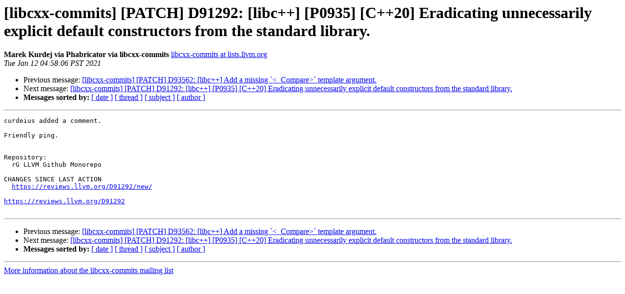

--- FILE ---
content_type: text/html
request_url: https://lists.llvm.org/pipermail/libcxx-commits/2021-January/014928.html
body_size: 1168
content:
<!DOCTYPE HTML PUBLIC "-//W3C//DTD HTML 4.01 Transitional//EN">
<HTML>
 <HEAD>
   <TITLE> [libcxx-commits] [PATCH] D91292: [libc++] [P0935] [C++20] Eradicating unnecessarily explicit default constructors from the standard library.
   </TITLE>
   <LINK REL="Index" HREF="index.html" >
   <LINK REL="made" HREF="mailto:libcxx-commits%40lists.llvm.org?Subject=Re%3A%20%5Blibcxx-commits%5D%20%5BPATCH%5D%20D91292%3A%20%5Blibc%2B%2B%5D%20%5BP0935%5D%20%5BC%2B%2B20%5D%0A%20Eradicating%20unnecessarily%20explicit%20default%20constructors%20from%20the%20standard%0A%20library.&In-Reply-To=%3CsI4TYSvITP-VmLP47JgsjQ%40ismtpd0043p1mdw1.sendgrid.net%3E">
   <META NAME="robots" CONTENT="index,nofollow">
   <style type="text/css">
       pre {
           white-space: pre-wrap;       /* css-2.1, curent FF, Opera, Safari */
           }
   </style>
   <META http-equiv="Content-Type" content="text/html; charset=utf-8">
   <LINK REL="Previous"  HREF="014959.html">
   <LINK REL="Next"  HREF="015108.html">
 </HEAD>
 <BODY BGCOLOR="#ffffff">
   <H1>[libcxx-commits] [PATCH] D91292: [libc++] [P0935] [C++20] Eradicating unnecessarily explicit default constructors from the standard library.</H1>
    <B>Marek Kurdej via Phabricator via libcxx-commits</B> 
    <A HREF="mailto:libcxx-commits%40lists.llvm.org?Subject=Re%3A%20%5Blibcxx-commits%5D%20%5BPATCH%5D%20D91292%3A%20%5Blibc%2B%2B%5D%20%5BP0935%5D%20%5BC%2B%2B20%5D%0A%20Eradicating%20unnecessarily%20explicit%20default%20constructors%20from%20the%20standard%0A%20library.&In-Reply-To=%3CsI4TYSvITP-VmLP47JgsjQ%40ismtpd0043p1mdw1.sendgrid.net%3E"
       TITLE="[libcxx-commits] [PATCH] D91292: [libc++] [P0935] [C++20] Eradicating unnecessarily explicit default constructors from the standard library.">libcxx-commits at lists.llvm.org
       </A><BR>
    <I>Tue Jan 12 04:58:06 PST 2021</I>
    <P><UL>
        <LI>Previous message: <A HREF="014959.html">[libcxx-commits] [PATCH] D93562: [libc++] Add a missing `&lt;_Compare&gt;` template argument.
</A></li>
        <LI>Next message: <A HREF="015108.html">[libcxx-commits] [PATCH] D91292: [libc++] [P0935] [C++20] Eradicating unnecessarily explicit default constructors from the standard library.
</A></li>
         <LI> <B>Messages sorted by:</B> 
              <a href="date.html#14928">[ date ]</a>
              <a href="thread.html#14928">[ thread ]</a>
              <a href="subject.html#14928">[ subject ]</a>
              <a href="author.html#14928">[ author ]</a>
         </LI>
       </UL>
    <HR>  
<!--beginarticle-->
<PRE>curdeius added a comment.

Friendly ping.


Repository:
  rG LLVM Github Monorepo

CHANGES SINCE LAST ACTION
  <A HREF="https://reviews.llvm.org/D91292/new/">https://reviews.llvm.org/D91292/new/</A>

<A HREF="https://reviews.llvm.org/D91292">https://reviews.llvm.org/D91292</A>

</PRE>
















































































































































<!--endarticle-->
    <HR>
    <P><UL>
        <!--threads-->
	<LI>Previous message: <A HREF="014959.html">[libcxx-commits] [PATCH] D93562: [libc++] Add a missing `&lt;_Compare&gt;` template argument.
</A></li>
	<LI>Next message: <A HREF="015108.html">[libcxx-commits] [PATCH] D91292: [libc++] [P0935] [C++20] Eradicating unnecessarily explicit default constructors from the standard library.
</A></li>
         <LI> <B>Messages sorted by:</B> 
              <a href="date.html#14928">[ date ]</a>
              <a href="thread.html#14928">[ thread ]</a>
              <a href="subject.html#14928">[ subject ]</a>
              <a href="author.html#14928">[ author ]</a>
         </LI>
       </UL>

<hr>
<a href="https://lists.llvm.org/cgi-bin/mailman/listinfo/libcxx-commits">More information about the libcxx-commits
mailing list</a><br>
</body></html>
